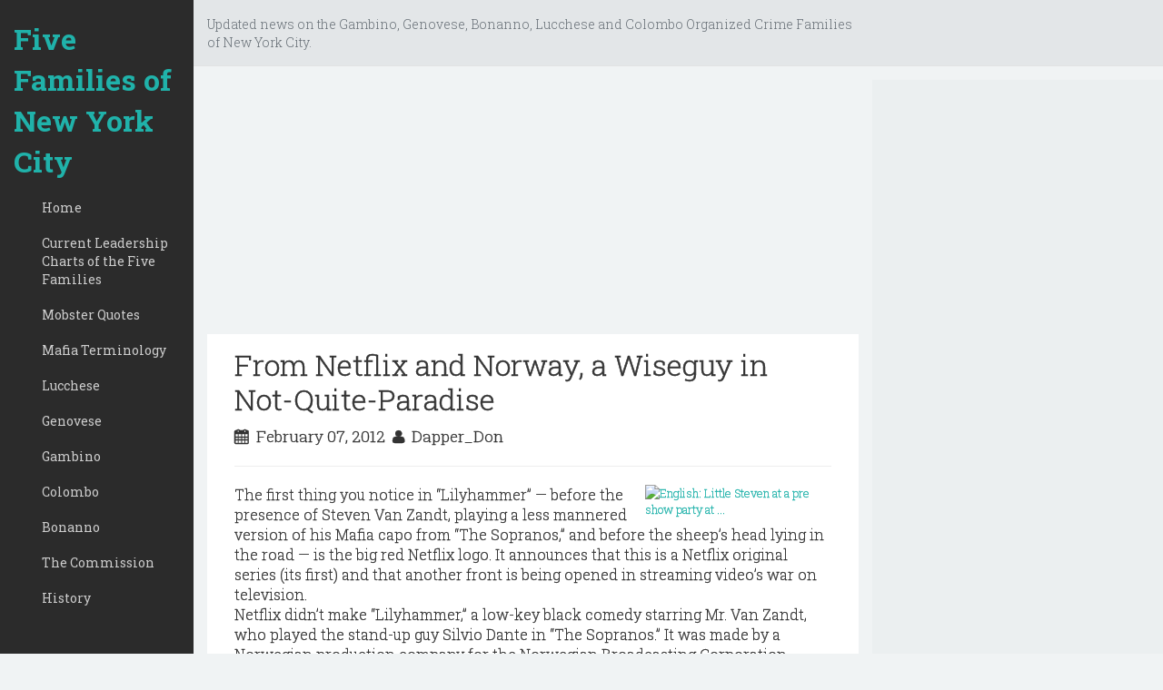

--- FILE ---
content_type: text/html; charset=utf-8
request_url: https://www.google.com/recaptcha/api2/aframe
body_size: 267
content:
<!DOCTYPE HTML><html><head><meta http-equiv="content-type" content="text/html; charset=UTF-8"></head><body><script nonce="NBD6vt09S-6UsQQztMbg9A">/** Anti-fraud and anti-abuse applications only. See google.com/recaptcha */ try{var clients={'sodar':'https://pagead2.googlesyndication.com/pagead/sodar?'};window.addEventListener("message",function(a){try{if(a.source===window.parent){var b=JSON.parse(a.data);var c=clients[b['id']];if(c){var d=document.createElement('img');d.src=c+b['params']+'&rc='+(localStorage.getItem("rc::a")?sessionStorage.getItem("rc::b"):"");window.document.body.appendChild(d);sessionStorage.setItem("rc::e",parseInt(sessionStorage.getItem("rc::e")||0)+1);localStorage.setItem("rc::h",'1768641808872');}}}catch(b){}});window.parent.postMessage("_grecaptcha_ready", "*");}catch(b){}</script></body></html>